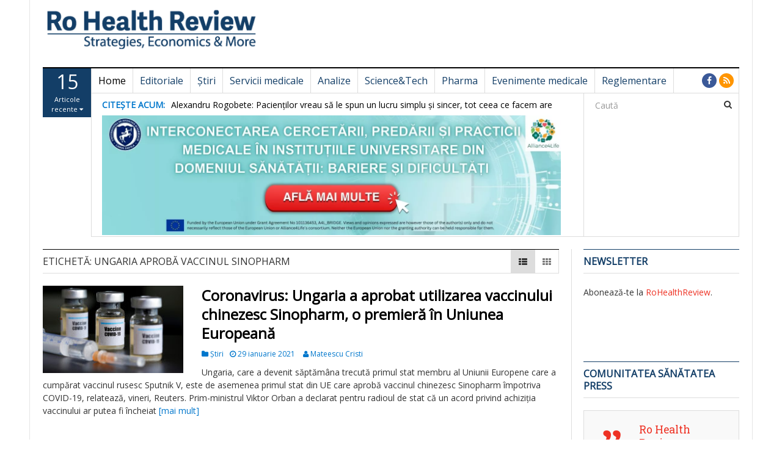

--- FILE ---
content_type: text/html; charset=UTF-8
request_url: https://rohealthreview.ro/eticheta/ungaria-aproba-vaccinul-sinopharm/
body_size: 17781
content:
<!DOCTYPE html>
<html lang="ro-RO">
<head>
<meta charset="UTF-8">
<meta name="viewport" content="width=device-width, initial-scale=1">
<link rel="profile" href="http://gmpg.org/xfn/11">
<link rel="pingback" href="https://rohealthreview.ro/xmlrpc.php">

<title>Ungaria aprobă vaccinul Sinopharm &#8211; Ro Health Review</title>
<meta name='robots' content='max-image-preview:large'/>
	<style>img:is([sizes="auto" i], [sizes^="auto," i]) {contain-intrinsic-size:3000px 1500px}</style>
	<link rel='dns-prefetch' href='//fonts.googleapis.com'/>
<link rel="alternate" type="application/rss+xml" title="Ro Health Review &raquo; Flux" href="https://rohealthreview.ro/feed/"/>
<link rel="alternate" type="application/rss+xml" title="Ro Health Review &raquo; Flux comentarii" href="https://rohealthreview.ro/comments/feed/"/>
<link rel="alternate" type="application/rss+xml" title="Ro Health Review &raquo; Flux etichetă Ungaria aprobă vaccinul Sinopharm" href="https://rohealthreview.ro/eticheta/ungaria-aproba-vaccinul-sinopharm/feed/"/>
<script type="text/javascript">//<![CDATA[
window._wpemojiSettings={"baseUrl":"https:\/\/s.w.org\/images\/core\/emoji\/16.0.1\/72x72\/","ext":".png","svgUrl":"https:\/\/s.w.org\/images\/core\/emoji\/16.0.1\/svg\/","svgExt":".svg","source":{"concatemoji":"https:\/\/rohealthreview.ro\/wp-includes\/js\/wp-emoji-release.min.js?ver=6.8.3"}};!function(s,n){var o,i,e;function c(e){try{var t={supportTests:e,timestamp:(new Date).valueOf()};sessionStorage.setItem(o,JSON.stringify(t))}catch(e){}}function p(e,t,n){e.clearRect(0,0,e.canvas.width,e.canvas.height),e.fillText(t,0,0);var t=new Uint32Array(e.getImageData(0,0,e.canvas.width,e.canvas.height).data),a=(e.clearRect(0,0,e.canvas.width,e.canvas.height),e.fillText(n,0,0),new Uint32Array(e.getImageData(0,0,e.canvas.width,e.canvas.height).data));return t.every(function(e,t){return e===a[t]})}function u(e,t){e.clearRect(0,0,e.canvas.width,e.canvas.height),e.fillText(t,0,0);for(var n=e.getImageData(16,16,1,1),a=0;a<n.data.length;a++)if(0!==n.data[a])return!1;return!0}function f(e,t,n,a){switch(t){case"flag":return n(e,"\ud83c\udff3\ufe0f\u200d\u26a7\ufe0f","\ud83c\udff3\ufe0f\u200b\u26a7\ufe0f")?!1:!n(e,"\ud83c\udde8\ud83c\uddf6","\ud83c\udde8\u200b\ud83c\uddf6")&&!n(e,"\ud83c\udff4\udb40\udc67\udb40\udc62\udb40\udc65\udb40\udc6e\udb40\udc67\udb40\udc7f","\ud83c\udff4\u200b\udb40\udc67\u200b\udb40\udc62\u200b\udb40\udc65\u200b\udb40\udc6e\u200b\udb40\udc67\u200b\udb40\udc7f");case"emoji":return!a(e,"\ud83e\udedf")}return!1}function g(e,t,n,a){var r="undefined"!=typeof WorkerGlobalScope&&self instanceof WorkerGlobalScope?new OffscreenCanvas(300,150):s.createElement("canvas"),o=r.getContext("2d",{willReadFrequently:!0}),i=(o.textBaseline="top",o.font="600 32px Arial",{});return e.forEach(function(e){i[e]=t(o,e,n,a)}),i}function t(e){var t=s.createElement("script");t.src=e,t.defer=!0,s.head.appendChild(t)}"undefined"!=typeof Promise&&(o="wpEmojiSettingsSupports",i=["flag","emoji"],n.supports={everything:!0,everythingExceptFlag:!0},e=new Promise(function(e){s.addEventListener("DOMContentLoaded",e,{once:!0})}),new Promise(function(t){var n=function(){try{var e=JSON.parse(sessionStorage.getItem(o));if("object"==typeof e&&"number"==typeof e.timestamp&&(new Date).valueOf()<e.timestamp+604800&&"object"==typeof e.supportTests)return e.supportTests}catch(e){}return null}();if(!n){if("undefined"!=typeof Worker&&"undefined"!=typeof OffscreenCanvas&&"undefined"!=typeof URL&&URL.createObjectURL&&"undefined"!=typeof Blob)try{var e="postMessage("+g.toString()+"("+[JSON.stringify(i),f.toString(),p.toString(),u.toString()].join(",")+"));",a=new Blob([e],{type:"text/javascript"}),r=new Worker(URL.createObjectURL(a),{name:"wpTestEmojiSupports"});return void(r.onmessage=function(e){c(n=e.data),r.terminate(),t(n)})}catch(e){}c(n=g(i,f,p,u))}t(n)}).then(function(e){for(var t in e)n.supports[t]=e[t],n.supports.everything=n.supports.everything&&n.supports[t],"flag"!==t&&(n.supports.everythingExceptFlag=n.supports.everythingExceptFlag&&n.supports[t]);n.supports.everythingExceptFlag=n.supports.everythingExceptFlag&&!n.supports.flag,n.DOMReady=!1,n.readyCallback=function(){n.DOMReady=!0}}).then(function(){return e}).then(function(){var e;n.supports.everything||(n.readyCallback(),(e=n.source||{}).concatemoji?t(e.concatemoji):e.wpemoji&&e.twemoji&&(t(e.twemoji),t(e.wpemoji)))}))}((window,document),window._wpemojiSettings);
//]]></script>
<style id='wp-emoji-styles-inline-css' type='text/css'>img.wp-smiley,img.emoji{display:inline!important;border:none!important;box-shadow:none!important;height:1em!important;width:1em!important;margin:0 .07em!important;vertical-align:-.1em!important;background:none!important;padding:0!important}</style>
<link rel='stylesheet' id='wp-block-library-css' href='https://rohealthreview.ro/wp-includes/css/dist/block-library/A.style.min.css,qver=6.8.3.pagespeed.cf.6w6iIy5A4f.css' type='text/css' media='all'/>
<style id='classic-theme-styles-inline-css' type='text/css'>.wp-block-button__link{color:#fff;background-color:#32373c;border-radius:9999px;box-shadow:none;text-decoration:none;padding:calc(.667em + 2px) calc(1.333em + 2px);font-size:1.125em}.wp-block-file__button{background:#32373c;color:#fff;text-decoration:none}</style>
<style id='global-styles-inline-css' type='text/css'>:root{--wp--preset--aspect-ratio--square:1;--wp--preset--aspect-ratio--4-3: 4/3;--wp--preset--aspect-ratio--3-4: 3/4;--wp--preset--aspect-ratio--3-2: 3/2;--wp--preset--aspect-ratio--2-3: 2/3;--wp--preset--aspect-ratio--16-9: 16/9;--wp--preset--aspect-ratio--9-16: 9/16;--wp--preset--color--black:#000;--wp--preset--color--cyan-bluish-gray:#abb8c3;--wp--preset--color--white:#fff;--wp--preset--color--pale-pink:#f78da7;--wp--preset--color--vivid-red:#cf2e2e;--wp--preset--color--luminous-vivid-orange:#ff6900;--wp--preset--color--luminous-vivid-amber:#fcb900;--wp--preset--color--light-green-cyan:#7bdcb5;--wp--preset--color--vivid-green-cyan:#00d084;--wp--preset--color--pale-cyan-blue:#8ed1fc;--wp--preset--color--vivid-cyan-blue:#0693e3;--wp--preset--color--vivid-purple:#9b51e0;--wp--preset--gradient--vivid-cyan-blue-to-vivid-purple:linear-gradient(135deg,rgba(6,147,227,1) 0%,#9b51e0 100%);--wp--preset--gradient--light-green-cyan-to-vivid-green-cyan:linear-gradient(135deg,#7adcb4 0%,#00d082 100%);--wp--preset--gradient--luminous-vivid-amber-to-luminous-vivid-orange:linear-gradient(135deg,rgba(252,185,0,1) 0%,rgba(255,105,0,1) 100%);--wp--preset--gradient--luminous-vivid-orange-to-vivid-red:linear-gradient(135deg,rgba(255,105,0,1) 0%,#cf2e2e 100%);--wp--preset--gradient--very-light-gray-to-cyan-bluish-gray:linear-gradient(135deg,#eee 0%,#a9b8c3 100%);--wp--preset--gradient--cool-to-warm-spectrum:linear-gradient(135deg,#4aeadc 0%,#9778d1 20%,#cf2aba 40%,#ee2c82 60%,#fb6962 80%,#fef84c 100%);--wp--preset--gradient--blush-light-purple:linear-gradient(135deg,#ffceec 0%,#9896f0 100%);--wp--preset--gradient--blush-bordeaux:linear-gradient(135deg,#fecda5 0%,#fe2d2d 50%,#6b003e 100%);--wp--preset--gradient--luminous-dusk:linear-gradient(135deg,#ffcb70 0%,#c751c0 50%,#4158d0 100%);--wp--preset--gradient--pale-ocean:linear-gradient(135deg,#fff5cb 0%,#b6e3d4 50%,#33a7b5 100%);--wp--preset--gradient--electric-grass:linear-gradient(135deg,#caf880 0%,#71ce7e 100%);--wp--preset--gradient--midnight:linear-gradient(135deg,#020381 0%,#2874fc 100%);--wp--preset--font-size--small:13px;--wp--preset--font-size--medium:20px;--wp--preset--font-size--large:36px;--wp--preset--font-size--x-large:42px;--wp--preset--spacing--20:.44rem;--wp--preset--spacing--30:.67rem;--wp--preset--spacing--40:1rem;--wp--preset--spacing--50:1.5rem;--wp--preset--spacing--60:2.25rem;--wp--preset--spacing--70:3.38rem;--wp--preset--spacing--80:5.06rem;--wp--preset--shadow--natural:6px 6px 9px rgba(0,0,0,.2);--wp--preset--shadow--deep:12px 12px 50px rgba(0,0,0,.4);--wp--preset--shadow--sharp:6px 6px 0 rgba(0,0,0,.2);--wp--preset--shadow--outlined:6px 6px 0 -3px rgba(255,255,255,1) , 6px 6px rgba(0,0,0,1);--wp--preset--shadow--crisp:6px 6px 0 rgba(0,0,0,1)}:where(.is-layout-flex){gap:.5em}:where(.is-layout-grid){gap:.5em}body .is-layout-flex{display:flex}.is-layout-flex{flex-wrap:wrap;align-items:center}.is-layout-flex > :is(*, div){margin:0}body .is-layout-grid{display:grid}.is-layout-grid > :is(*, div){margin:0}:where(.wp-block-columns.is-layout-flex){gap:2em}:where(.wp-block-columns.is-layout-grid){gap:2em}:where(.wp-block-post-template.is-layout-flex){gap:1.25em}:where(.wp-block-post-template.is-layout-grid){gap:1.25em}.has-black-color{color:var(--wp--preset--color--black)!important}.has-cyan-bluish-gray-color{color:var(--wp--preset--color--cyan-bluish-gray)!important}.has-white-color{color:var(--wp--preset--color--white)!important}.has-pale-pink-color{color:var(--wp--preset--color--pale-pink)!important}.has-vivid-red-color{color:var(--wp--preset--color--vivid-red)!important}.has-luminous-vivid-orange-color{color:var(--wp--preset--color--luminous-vivid-orange)!important}.has-luminous-vivid-amber-color{color:var(--wp--preset--color--luminous-vivid-amber)!important}.has-light-green-cyan-color{color:var(--wp--preset--color--light-green-cyan)!important}.has-vivid-green-cyan-color{color:var(--wp--preset--color--vivid-green-cyan)!important}.has-pale-cyan-blue-color{color:var(--wp--preset--color--pale-cyan-blue)!important}.has-vivid-cyan-blue-color{color:var(--wp--preset--color--vivid-cyan-blue)!important}.has-vivid-purple-color{color:var(--wp--preset--color--vivid-purple)!important}.has-black-background-color{background-color:var(--wp--preset--color--black)!important}.has-cyan-bluish-gray-background-color{background-color:var(--wp--preset--color--cyan-bluish-gray)!important}.has-white-background-color{background-color:var(--wp--preset--color--white)!important}.has-pale-pink-background-color{background-color:var(--wp--preset--color--pale-pink)!important}.has-vivid-red-background-color{background-color:var(--wp--preset--color--vivid-red)!important}.has-luminous-vivid-orange-background-color{background-color:var(--wp--preset--color--luminous-vivid-orange)!important}.has-luminous-vivid-amber-background-color{background-color:var(--wp--preset--color--luminous-vivid-amber)!important}.has-light-green-cyan-background-color{background-color:var(--wp--preset--color--light-green-cyan)!important}.has-vivid-green-cyan-background-color{background-color:var(--wp--preset--color--vivid-green-cyan)!important}.has-pale-cyan-blue-background-color{background-color:var(--wp--preset--color--pale-cyan-blue)!important}.has-vivid-cyan-blue-background-color{background-color:var(--wp--preset--color--vivid-cyan-blue)!important}.has-vivid-purple-background-color{background-color:var(--wp--preset--color--vivid-purple)!important}.has-black-border-color{border-color:var(--wp--preset--color--black)!important}.has-cyan-bluish-gray-border-color{border-color:var(--wp--preset--color--cyan-bluish-gray)!important}.has-white-border-color{border-color:var(--wp--preset--color--white)!important}.has-pale-pink-border-color{border-color:var(--wp--preset--color--pale-pink)!important}.has-vivid-red-border-color{border-color:var(--wp--preset--color--vivid-red)!important}.has-luminous-vivid-orange-border-color{border-color:var(--wp--preset--color--luminous-vivid-orange)!important}.has-luminous-vivid-amber-border-color{border-color:var(--wp--preset--color--luminous-vivid-amber)!important}.has-light-green-cyan-border-color{border-color:var(--wp--preset--color--light-green-cyan)!important}.has-vivid-green-cyan-border-color{border-color:var(--wp--preset--color--vivid-green-cyan)!important}.has-pale-cyan-blue-border-color{border-color:var(--wp--preset--color--pale-cyan-blue)!important}.has-vivid-cyan-blue-border-color{border-color:var(--wp--preset--color--vivid-cyan-blue)!important}.has-vivid-purple-border-color{border-color:var(--wp--preset--color--vivid-purple)!important}.has-vivid-cyan-blue-to-vivid-purple-gradient-background{background:var(--wp--preset--gradient--vivid-cyan-blue-to-vivid-purple)!important}.has-light-green-cyan-to-vivid-green-cyan-gradient-background{background:var(--wp--preset--gradient--light-green-cyan-to-vivid-green-cyan)!important}.has-luminous-vivid-amber-to-luminous-vivid-orange-gradient-background{background:var(--wp--preset--gradient--luminous-vivid-amber-to-luminous-vivid-orange)!important}.has-luminous-vivid-orange-to-vivid-red-gradient-background{background:var(--wp--preset--gradient--luminous-vivid-orange-to-vivid-red)!important}.has-very-light-gray-to-cyan-bluish-gray-gradient-background{background:var(--wp--preset--gradient--very-light-gray-to-cyan-bluish-gray)!important}.has-cool-to-warm-spectrum-gradient-background{background:var(--wp--preset--gradient--cool-to-warm-spectrum)!important}.has-blush-light-purple-gradient-background{background:var(--wp--preset--gradient--blush-light-purple)!important}.has-blush-bordeaux-gradient-background{background:var(--wp--preset--gradient--blush-bordeaux)!important}.has-luminous-dusk-gradient-background{background:var(--wp--preset--gradient--luminous-dusk)!important}.has-pale-ocean-gradient-background{background:var(--wp--preset--gradient--pale-ocean)!important}.has-electric-grass-gradient-background{background:var(--wp--preset--gradient--electric-grass)!important}.has-midnight-gradient-background{background:var(--wp--preset--gradient--midnight)!important}.has-small-font-size{font-size:var(--wp--preset--font-size--small)!important}.has-medium-font-size{font-size:var(--wp--preset--font-size--medium)!important}.has-large-font-size{font-size:var(--wp--preset--font-size--large)!important}.has-x-large-font-size{font-size:var(--wp--preset--font-size--x-large)!important}:where(.wp-block-post-template.is-layout-flex){gap:1.25em}:where(.wp-block-post-template.is-layout-grid){gap:1.25em}:where(.wp-block-columns.is-layout-flex){gap:2em}:where(.wp-block-columns.is-layout-grid){gap:2em}:root :where(.wp-block-pullquote){font-size:1.5em;line-height:1.6}</style>
<link rel='stylesheet' id='dw-megamenu-front-end-style-css' href='https://rohealthreview.ro/wp-content/plugins/dw-megamenu/assets/css/A.dw-megamenu.css,qver=6.8.3.pagespeed.cf.B7W88mI_F5.css' type='text/css' media='all'/>
<link rel='stylesheet' id='dw-social-share-css' href='https://rohealthreview.ro/wp-content/plugins/dw-social-share/assets/css/A.style.css,qver=6.8.3.pagespeed.cf.JmC3U8yNlI.css' type='text/css' media='all'/>
<style id='parent-style-css' media='all'>.sticky{}.bypostauthor{}</style>
<link rel='stylesheet' id='child-style-css' href='https://rohealthreview.ro/wp-content/themes/dw-focus-child/A.style.css,qver=10.11.2.pagespeed.cf.m_UIcg8V17.css' type='text/css' media='all'/>
<link rel='stylesheet' id='dw-focus-main-css' href='https://rohealthreview.ro/wp-content/themes/dw-focus/assets/css/A.dw-focus.min.css,qver=1.3.4.pagespeed.cf.zoBRAhgCLz.css' type='text/css' media='all'/>
<link rel='stylesheet' id='dw-focus-style-css' href='https://rohealthreview.ro/wp-content/themes/dw-focus-child/A.style.css,qver=6.8.3.pagespeed.cf.m_UIcg8V17.css' type='text/css' media='all'/>
<link rel='stylesheet' id='dw-focus-print-css' href='https://rohealthreview.ro/wp-content/themes/dw-focus/assets/css/A.print.css,qver=1.3.4.pagespeed.cf.ZCCSew3_cv.css' type='text/css' media='print'/>
<link rel='stylesheet' id='dw-focus-fonts-css' href='//fonts.googleapis.com/css?family=Open+Sans' type='text/css' media='all'/>
<script type="text/javascript" src="https://rohealthreview.ro/wp-includes/js/jquery/jquery.min.js,qver=3.7.1.pagespeed.jm.PoWN7KAtLT.js" id="jquery-core-js"></script>
<script src="https://rohealthreview.ro/wp-includes,_js,_jquery,_jquery-migrate.min.js,qver==3.4.1+wp-content,_themes,_dw-focus,_assets,_js,_modernizr.min.js,qver==1.3.4+wp-content,_themes,_dw-focus,_assets,_js,_jquery-mobile.min.js,qver==1.3.2.pagespeed.jc.NASC0wJLo-.js"></script><script>eval(mod_pagespeed_VBSQFfAYzw);</script>
<script>eval(mod_pagespeed_UFUyLGxuJk);</script>
<script>eval(mod_pagespeed_$oAG0vvHd3);</script>
<link rel="https://api.w.org/" href="https://rohealthreview.ro/wp-json/"/><link rel="alternate" title="JSON" type="application/json" href="https://rohealthreview.ro/wp-json/wp/v2/tags/15250"/><link rel="EditURI" type="application/rsd+xml" title="RSD" href="https://rohealthreview.ro/xmlrpc.php?rsd"/>
<meta name="generator" content="WordPress 6.8.3"/>

<!-- This site is using AdRotate v5.17.1 to display their advertisements - https://ajdg.solutions/ -->
<!-- AdRotate CSS -->
<style type="text/css" media="screen">.g{margin:0;padding:0;overflow:hidden;line-height:1;zoom:1}.g img{height:auto}.g-col{position:relative;float:left}.g-col:first-child{margin-left:0}.g-col:last-child{margin-right:0}.g-1{margin:0;width:100%;max-width:842px;height:100%;max-height:105px}@media only screen and (max-width:480px){.g-col,.g-dyn,.g-single{width:100%;margin-left:0;margin-right:0}}</style>
<!-- /AdRotate CSS -->

<style type="text/css">a{color:#ee3224}a:hover,a:active{color:#000}.site-footer{color:#dcdcdc}.site-footer a{color:#dcdcdc}.site-footer a:hover,.site-footer a:active{color:#fff}.site-footer #footer-widgets .widget-title{color:#fff}.site-footer .footer-navigation,#footer-widgets{border-color:#333}#footer-widgets .widget_nav_menu:after{background-color:#333}.site-footer{background-color:#133e67}body{color:#333;font-weight:300;font-size:14px;font-family:Open\ Sans;line-height:1.5}h1,h2,h3,h4,h5,h6,.dw_focus_widget_news_slider .carousel-title-indicators li,.widget_news-slider .carousel-title-indicators li,.post-navigation .nav-links,.dw_focus_widget_news_ticker a,.widget_news-ticker a{font-weight:300;font-family:Open\ Sans;line-height:1.3}h1{font-size:36px}h2{font-size:30px}h2{font-size:30px}h3{font-size:24px}h4{font-size:18px}h5{font-size:14px}h6{font-size:12px}</style>		<style type="text/css" id="wp-custom-css">.nav>li>a{padding:10px 11px;padding-top:10px;padding-bottom:10px}.navbar-default .navbar-nav .color-blue>a{color:#133e67;font-weight:normal}.navbar-default .navbar-nav>.active>a{color:#ee3224;background-color:#eee;font-weight:bold}.mks_adswidget_ul.large{margin:0!important;padding:0!important}.mks_adswidget_ul.large li{display:inline-block}#mks_ads_widget-3{text-align:center}.single #main>.post{padding-bottom:0}</style>
		<!-- Cxense SATI script 3.0 begin -->

<script type="text/javascript">window.cX=window.cX||{};cX.callQueue=cX.callQueue||[];cX.callQueue.push(['setSiteId','1129570900026411563']);cX.callQueue.push(['sendPageViewEvent']);</script>
<script type="text/javascript" async src="//code3.adtlgc.com/js/sati_init.js"></script>
<script type="text/javascript">(function(d,s,e,t){e=d.createElement(s);e.type='text/java'+s;e.async='async';e.src='http'+('https:'===location.protocol?'s://s':'://')+'cdn.cxense.com/cx.js';t=d.getElementsByTagName(s)[0];t.parentNode.insertBefore(e,t);})(document,'script');</script>

<!-- Cxense SATI script 3.0 end -->
</head>

<body class="archive tag tag-ungaria-aproba-vaccinul-sinopharm tag-15250 wp-theme-dw-focus wp-child-theme-dw-focus-child layout-boxed sidebar-right">
<div id="page" class="hfeed site">
	<header class="site-header">
		<div class="container">
			<div class="row hidden-xs hidden-sm">
				<div class="col-md-4">
																<a href="https://rohealthreview.ro/" rel="home" class="site-logo"><img src="[data-uri]" title="Ro Health Review"></a>
									</div>
							</div>
						<div class="navigation-wrap featured-articles-activated under-navigation-activated">
				<div class="featured-articles visible-lg lastest"><a href="javascript:void(0)" data-max="15" class="toggle-featured-articles" data-toggle="collapse" data-target=".featured-articles-list"><strong>15</strong> Articole recente <i class="fa fa-caret-down"></i></a><div class="featured-articles-list collapse"><div class="articles-list-inner"><i class="fa fa-spinner fa-pulse fa-2x"></i></div></div></div>				<nav id="masthead" class="navbar navbar-default site-navigation" role="banner">
					<div class="navbar-header">
												<button class="navbar-toggle" data-toggle="collapse" data-target=".main-navigation"><i class="fa fa-bars"></i></button>
												<a href="https://rohealthreview.ro/" rel="home" class="site-brand navbar-brand visible-xs visible-sm">
																						<img src="[data-uri]" title="Ro Health Review">
													</a>
													<button class="search-toggle visible-xs visible-sm" data-toggle="collapse" data-target=".under-navigation"><i class="fa fa-search"></i></button>
											</div>

					<div id="site-navigation" class="collapse navbar-collapse main-navigation" role="navigation">
						<ul id="menu-meniu-principal-simplu" class="nav navbar-nav navbar-left dw-mega-menu-transition-default"><li class="dw-mega-menu-hover item-29183 menu-home"><a href="https://rohealthreview.ro/">Home</a></li>
<li class="dw-mega-menu-hover item-29184 menu-editoriale color-blue"><a href="https://rohealthreview.ro/sectiune/editoriale/">Editoriale</a></li>
<li class="dw-mega-menu-hover item-29185 menu-stiri color-blue"><a href="https://rohealthreview.ro/sectiune/stiri/">Știri</a></li>
<li class="dw-mega-menu-hover item-29186 menu-servicii-medicale color-blue"><a href="https://rohealthreview.ro/sectiune/servicii-medicale/">Servicii medicale</a></li>
<li class="dw-mega-menu-hover item-29187 menu-analize color-blue"><a href="https://rohealthreview.ro/sectiune/analize/">Analize</a></li>
<li class="dw-mega-menu-hover item-29188 menu-sciencetech color-blue"><a href="https://rohealthreview.ro/sectiune/tech/">Science&amp;Tech</a></li>
<li class="dw-mega-menu-hover item-29189 menu-pharma color-blue"><a href="https://rohealthreview.ro/sectiune/pharma/">Pharma</a></li>
<li class="dw-mega-menu-hover item-29190 menu-evenimente-medicale color-blue"><a href="https://rohealthreview.ro/sectiune/evenimente-medicale/">Evenimente medicale</a></li>
<li class="dw-mega-menu-hover item-29191 menu-reglementare color-blue"><a href="https://rohealthreview.ro/sectiune/reglementare/">Reglementare</a></li>
</ul>						<div class="hidden-xs hidden-sm">		<ul class="nav navbar-nav navbar-right">
									<li class="facebook">
				<a href="https://www.facebook.com/RoHealthReview/"><i class="fa fa-facebook"></i></a>
			</li>
									<li class="rss"><a href="https://rohealthreview.ro/feed/"><i class="fa fa-rss"></i></a></li>					</ul>
	</div>
					</div>
				</nav>

								<div class="under-navigation hidden-xs hidden-sm">
					<div class="row">
						<div class="col-md-9 hidden-xs hidden-sm">		<aside id="news-ticker-2" class="widget dw_focus_widget_news_ticker">		<h2 class="widget-title">Citește acum: </h2>		<div class="news-ticker-wrap headlines" data-interval="4000">
			<ul>
							<li>
					<a href="https://rohealthreview.ro/alexandru-rogobete-pacientilor-vreau-sa-le-spun-un-lucru-simplu-si-sincer-tot-ceea-ce-facem-are-un-singur-scop-imbunatatirea-sistemului-de-sanatate/">Alexandru Rogobete: Pacienților vreau să le spun un lucru simplu și sincer, tot ceea ce facem are un singur scop, îmbunătățirea sistemului de Sănătate</a>
									<span class="post-date">decembrie 24, 2025</span>
								</li>
							<li>
					<a href="https://rohealthreview.ro/asistenta-medicala-in-judetul-bihor-va-fi-asigurata-prin-centrele-de-permanenta-in-perioada-sarbatorilor-de-iarna/">Asistența medicală în județul Bihor va fi asigurată prin Centrele de Permanență în perioada sărbătorilor de iarnă</a>
									<span class="post-date">decembrie 24, 2025</span>
								</li>
							<li>
					<a href="https://rohealthreview.ro/scju-sibiu-isi-consolideaza-capacitatea-de-pregatire-medicala-prin-achizitia-unui-manechin-avansat-pentru-simularea-urgentelor/">SCJU Sibiu își consolidează capacitatea de pregătire medicală prin achiziția unui manechin avansat pentru simularea urgențelor</a>
									<span class="post-date">decembrie 24, 2025</span>
								</li>
							<li>
					<a href="https://rohealthreview.ro/ministerul-sanatatii-avertizeaza-asupra-intensificarii-gripei-si-recomanda-masuri-de-preventie/">Ministerul Sănătății avertizează asupra intensificării gripei și recomandă măsuri de prevenție</a>
									<span class="post-date">decembrie 24, 2025</span>
								</li>
							<li>
					<a href="https://rohealthreview.ro/spitalul-clinic-judetean-de-urgenta-constanta-asigura-continuitatea-actului-medical-pe-durata-sarbatorilor-de-iarna/">Spitalul Clinic Județean de Urgență Constanța asigură continuitatea actului medical pe durata sărbătorilor de iarnă</a>
									<span class="post-date">decembrie 24, 2025</span>
								</li>
							<li>
					<a href="https://rohealthreview.ro/insp-recomanda-vaccinarea-anti-gripala-pe-fondul-cresterii-cazurilor-de-gripa-in-romania/">INSP recomandă vaccinarea anti-gripală pe fondul creșterii cazurilor de gripă în România</a>
									<span class="post-date">decembrie 24, 2025</span>
								</li>
							<li>
					<a href="https://rohealthreview.ro/pacientii-din-boghenii-noi-beneficiaza-de-conditii-medicale-imbunatatite-dupa-modernizarea-oficiului-medicilor-de-familie/">Pacienții din Boghenii Noi beneficiază de condiții medicale îmbunătățite după modernizarea Oficiului Medicilor de Familie</a>
									<span class="post-date">decembrie 24, 2025</span>
								</li>
							<li>
					<a href="https://rohealthreview.ro/crucea-rosie-romana-fiecare-clipa-in-care-intindem-o-mana-aproapelui-are-puterea-sa-schimbe-vieti/">Crucea Roșie Română: Fiecare clipă în care întindem o mână aproapelui are puterea să schimbe vieți</a>
									<span class="post-date">decembrie 24, 2025</span>
								</li>
							<li>
					<a href="https://rohealthreview.ro/cmsr-anul-care-se-incheie-a-fost-unul-intens-marcat-de-o-activitate-sustinuta-in-plan-institutional-ne-indreptam-cu-incredere-spre-anul-care-urmeaza/">CMSR: Anul care se încheie a fost unul intens, marcat de o activitate susținută în plan instituțional. Ne îndreptăm cu încredere spre anul care urmează</a>
									<span class="post-date">decembrie 24, 2025</span>
								</li>
							<li>
					<a href="https://rohealthreview.ro/ansp-recomandari-pentru-sarbatori-de-iarna-fara-riscuri-pentru-sanatate/">ANSP: Recomandări pentru sărbători de iarnă fără riscuri pentru sănătate</a>
									<span class="post-date">decembrie 24, 2025</span>
								</li>
							<li>
					<a href="https://rohealthreview.ro/spitalul-judetean-bacau-servicii-medicale-imbunatatite-si-investitii-in-actul-medical-in-2025/">Spitalul Județean Bacău: Servicii medicale îmbunătățite și investiții în actul medical în 2025</a>
									<span class="post-date">decembrie 24, 2025</span>
								</li>
							<li>
					<a href="https://rohealthreview.ro/spitalul-clinic-municipal-de-urgenta-timisoara-aduce-craciunul-in-sectii-pentru-pacienti/">Spitalul Clinic Municipal de Urgență Timișoara aduce Crăciunul în secții pentru pacienți</a>
									<span class="post-date">decembrie 24, 2025</span>
								</li>
							<li>
					<a href="https://rohealthreview.ro/holurile-spitalului-judetean-de-urgenta-pitesti-rasuna-de-colinde-si-voie-buna-pentru-pacienti/">Holurile Spitalului Județean de Urgență Pitești răsună de colinde și voie bună pentru pacienți</a>
									<span class="post-date">decembrie 24, 2025</span>
								</li>
							<li>
					<a href="https://rohealthreview.ro/spitalul-universitar-de-urgenta-bucuresti-ambulatorii-inchise-de-craciun-si-anul-nou-linii-de-garda-active/">Spitalul Universitar de Urgență București: Ambulatorii închise de Crăciun și Anul Nou, linii de gardă active</a>
									<span class="post-date">decembrie 24, 2025</span>
								</li>
							<li>
					<a href="https://rohealthreview.ro/ministrul-sanatatii-valoarea-punctului-in-ambulatoriu-creste-la-65-lei-cu-aplicare-de-la-1-ianuarie-2026/">Ministrul Sănătății: Valoarea punctului în ambulatoriu crește la 6,5 lei, cu aplicare de la 1 ianuarie 2026</a>
									<span class="post-date">decembrie 23, 2025</span>
								</li>
						</ul>
		</div>
		</aside>		<aside id="media_image-15" class="widget widget_media_image"><a href="https://umfcd.ro/cercetare-si-dezvoltare/proiecte/proiecte-internationale/alliance-for-life-sciences-closing-research-and-innovation-divide-in-the-european-union/"><img width="1920" height="500" src="https://rohealthreview.ro/wp-content/uploads/2024/12/xBANNER-2-1.jpg.pagespeed.ic.n0WXyJcJsr.webp" class="image wp-image-86182  attachment-full size-full" alt="" style="max-width: 100%; height: auto;" decoding="async" fetchpriority="high" srcset="https://rohealthreview.ro/wp-content/uploads/2024/12/xBANNER-2-1.jpg.pagespeed.ic.n0WXyJcJsr.webp 1920w, https://rohealthreview.ro/wp-content/uploads/2024/12/xBANNER-2-1-230x60.jpg.pagespeed.ic.1o8ljlBHAg.webp 230w, https://rohealthreview.ro/wp-content/uploads/2024/12/xBANNER-2-1-640x167.jpg.pagespeed.ic.vgJhKFt9OJ.webp 640w, https://rohealthreview.ro/wp-content/uploads/2024/12/xBANNER-2-1-768x200.jpg.pagespeed.ic.9N1eEZs5GG.webp 768w, https://rohealthreview.ro/wp-content/uploads/2024/12/xBANNER-2-1-1536x400.jpg.pagespeed.ic.a71hoGUmM9.webp 1536w" sizes="(max-width: 1920px) 100vw, 1920px"/></a></aside></div>
						<div class="col-md-3"><form method="get" id="searchform" action="https://rohealthreview.ro/">
	<input type="text" name="s" id="s" class="form-control" value="" placeholder="Caută">
	<input type="submit" class="search-submit">
</form>
</div>
					</div>
				</div>
							</div>
		</div>
						<!-- Error, Advert is not available at this time due to schedule/geolocation restrictions! -->				<!-- Error, Advert is not available at this time due to schedule/geolocation restrictions! -->	</header>

	<div id="content" class="site-content">
<div class="container">
	<div class="content-inner">
		<div class="row">
			<div class="col-lg-9">
				<div id="primary" class="content-area">
					<main id="main" class="site-main" role="main">
																						<header class="page-header">
							<h1 class="page-title category-header">Etichetă: <span>Ungaria aprobă vaccinul Sinopharm</span></h1>														<div class="layout-select pull-right">
								<a class="layout-list active" href="#"><i class="fa fa-th-list"></i></a>
								<a class="layout-grid " href="#"><i class="fa fa-th"></i></a>
							</div>
													</header>
																		<div class="posts-inner layout-">
							<div class="row">
																						<div class="col-md-12">
									<article id="post-39238" class="has-thumbnail post-39238 post type-post status-publish format-standard has-post-thumbnail hentry category-stiri tag-ungaria-aproba-vaccinul-sinopharm tag-vaccin-anti-covid-19 tag-vaccinare-impotriva-covid-19 tag-vaccinul-chinezesc-sinopharm">
	<div class="entry-thumbnail"><a href="https://rohealthreview.ro/coronavirus-ungaria-a-aprobat-utilizarea-vaccinului-chinezesc-sinopharm-o-premiera-in-uniunea-europeana/"><img width="230" height="143" src="https://rohealthreview.ro/wp-content/uploads/2021/01/coronavirus-resultats-prometteurs-pour-un-vaccin-experimental-de-moderna_20201116134028-230x143.jpg" class="attachment-dw-focus-archive size-dw-focus-archive wp-post-image" alt="" decoding="async" srcset="https://rohealthreview.ro/wp-content/uploads/2021/01/coronavirus-resultats-prometteurs-pour-un-vaccin-experimental-de-moderna_20201116134028-230x143.jpg 230w, https://rohealthreview.ro/wp-content/uploads/2021/01/coronavirus-resultats-prometteurs-pour-un-vaccin-experimental-de-moderna_20201116134028-209x130.jpg 209w, https://rohealthreview.ro/wp-content/uploads/2021/01/coronavirus-resultats-prometteurs-pour-un-vaccin-experimental-de-moderna_20201116134028-578x360.jpg 578w, https://rohealthreview.ro/wp-content/uploads/2021/01/coronavirus-resultats-prometteurs-pour-un-vaccin-experimental-de-moderna_20201116134028-768x478.jpg 768w, https://rohealthreview.ro/wp-content/uploads/2021/01/coronavirus-resultats-prometteurs-pour-un-vaccin-experimental-de-moderna_20201116134028-1536x956.jpg 1536w, https://rohealthreview.ro/wp-content/uploads/2021/01/coronavirus-resultats-prometteurs-pour-un-vaccin-experimental-de-moderna_20201116134028-2048x1275.jpg 2048w" sizes="(max-width: 230px) 100vw, 230px"/></a></div>
	<div class="post-inner">
	<header class="entry-header">
		<h3 class="entry-title"><a href="https://rohealthreview.ro/coronavirus-ungaria-a-aprobat-utilizarea-vaccinului-chinezesc-sinopharm-o-premiera-in-uniunea-europeana/" rel="bookmark">Coronavirus: Ungaria a aprobat utilizarea vaccinului chinezesc Sinopharm, o premieră în Uniunea Europeană</a></h3>
				<div class="entry-meta">
			<span class="cat-links"><i class="fa fa-folder"></i> <a href="https://rohealthreview.ro/sectiune/stiri/" rel="category tag">Știri</a></span><span class="posted-on"><i class="fa fa-clock-o"></i> <a href="https://rohealthreview.ro/coronavirus-ungaria-a-aprobat-utilizarea-vaccinului-chinezesc-sinopharm-o-premiera-in-uniunea-europeana/" rel="bookmark"><span class="entry-date published">29 ianuarie 2021</span><span class="updated sr-only">29 ianuarie 2021</span></a></span><span class="byline"> <i class="fa fa-user"></i> <span class="author vcard"><a class="url fn" href="https://rohealthreview.ro/author/cristi-mateescu/">Mateescu Cristi</a></span></span>		</div>
			</header>

	<div class="entry-content">
		<p>Ungaria, care a devenit săptămâna trecută primul stat membru al Uniunii Europene care a cumpărat vaccinul rusesc Sputnik V, este de asemenea primul stat din UE care aprobă vaccinul chinezesc Sinopharm împotriva COVID-19, relatează, vineri, Reuters. Prim-ministrul Viktor Orban a declarat pentru radioul de stat că un acord privind achiziţia vaccinului ar putea fi încheiat<a class="read-more" href="https://rohealthreview.ro/coronavirus-ungaria-a-aprobat-utilizarea-vaccinului-chinezesc-sinopharm-o-premiera-in-uniunea-europeana/"> [mai mult]</a></p>

			</div>
	</div>
</article>
								</div>
																					</div>
						</div>
																							</main>
				</div>
			</div>
			<div class="col-lg-3">
				
<div id="secondary" class="widget-area" role="complementary">
	<aside id="text-9" class="widget widget_text"><h2 class="widget-title">Newsletter</h2>			<div class="textwidget"><p>Abonează-te la <a href="https://rohealthreview.ro/newsletter-abonare/" rel="noopener">RoHealthReview</a>.</p>
</div>
		</aside><aside id="text-14" class="widget widget_text">			<div class="textwidget"><div id="gpt-passback-sidebar"><script>var x=getCookieValue('numar_accesari');if(x<5){googletag.cmd.push(function(){googletag.display('gpt-passback-sidebar');});}</script></div>
<p><!--START TAG MONITORIZARE--><br/>
<script type="text/javascript" src="https://synocdn.com/js/syno_score_mipo.js"></script><br/>
<script>var x=getCookieValue('numar_accesari');if(x<5){var ssObj=window.synoScore||(window.parent?window.parent.synoScore:0);if(ssObj){ssObj.reportImp('78f547fc90ba1f45e7547922f3bf457e16b18464.png','1180496');}}</script><br/>
<!--SFARSIT TAG MONITORIZARE--></p>
</div>
		</aside><aside id="text-8" class="widget widget_text"><h2 class="widget-title"><a href="https://www.sanatateapress.ro/" target="_blank">Comunitatea sănătatea press</a></h2>			<div class="textwidget"><div class="fb-page" data-href="https://www.facebook.com/RoHealthReview/" data-small-header="false" data-adapt-container-width="true" data-hide-cover="false" data-show-facepile="true">
<blockquote class="fb-xfbml-parse-ignore" cite="https://www.facebook.com/RoHealthReview/"><p><a href="https://www.facebook.com/RoHealthReview/">Ro Health Review</a></p></blockquote>
</div>
</div>
		</aside><aside id="media_image-3" class="widget widget_media_image"><a href="https://www.sanatateapress.ro/" target="_blank"><img width="250" height="250" src="https://rohealthreview.ro/wp-content/uploads/2018/08/xsanatatea-press-group-2.jpg.pagespeed.ic.Vt8v8GqCSa.webp" class="image wp-image-1769  attachment-full size-full" alt="sanatatea-press-group-2" style="max-width: 100%; height: auto;" decoding="async" loading="lazy" srcset="https://rohealthreview.ro/wp-content/uploads/2018/08/xsanatatea-press-group-2.jpg.pagespeed.ic.Vt8v8GqCSa.webp 250w, https://rohealthreview.ro/wp-content/uploads/2018/08/xsanatatea-press-group-2-110x110.jpg.pagespeed.ic.Iqued0lBzu.webp 110w, https://rohealthreview.ro/wp-content/uploads/2018/08/xsanatatea-press-group-2-130x130.jpg.pagespeed.ic.5eMrsAp6hu.webp 130w, https://rohealthreview.ro/wp-content/uploads/2018/08/xsanatatea-press-group-2-230x230.jpg.pagespeed.ic.FA04OiV4oR.webp 230w" sizes="auto, (max-width: 250px) 100vw, 250px"/></a></aside><aside id="text-10" class="widget widget_text">			<div class="textwidget"><div class="fb-page" data-href="https://www.facebook.com/sanatateapressgroup/" data-small-header="false" data-adapt-container-width="true" data-hide-cover="false" data-show-facepile="true">
<blockquote class="fb-xfbml-parse-ignore" cite="https://www.facebook.com/sanatateapressgroup/"><p><a href="https://www.facebook.com/sanatateapressgroup/">Ro Health Review</a></p></blockquote>
</div>
</div>
		</aside><aside id="media_image-2" class="widget widget_media_image"><a href="https://www.sanatateatv.ro/" target="_blank"><img width="250" height="166" src="https://rohealthreview.ro/wp-content/uploads/2018/08/xsanatatea-tv-ro-2.jpg.pagespeed.ic.1JyM70RAX1.webp" class="image wp-image-1770  attachment-full size-full" alt="sanatatea-tv-ro-2" style="max-width: 100%; height: auto;" decoding="async" loading="lazy" srcset="https://rohealthreview.ro/wp-content/uploads/2018/08/xsanatatea-tv-ro-2.jpg.pagespeed.ic.1JyM70RAX1.webp 250w, https://rohealthreview.ro/wp-content/uploads/2018/08/xsanatatea-tv-ro-2-196x130.jpg.pagespeed.ic.O-SC73Ta9Y.webp 196w, https://rohealthreview.ro/wp-content/uploads/2018/08/xsanatatea-tv-ro-2-230x153.jpg.pagespeed.ic.nkyPIisq2x.webp 230w" sizes="auto, (max-width: 250px) 100vw, 250px"/></a></aside><aside id="text-11" class="widget widget_text">			<div class="textwidget"><div class="fb-page" data-href="https://www.facebook.com/SanatateaTV/" data-small-header="false" data-adapt-container-width="true" data-hide-cover="false" data-show-facepile="true">
<blockquote class="fb-xfbml-parse-ignore" cite="https://www.facebook.com/SanatateaTV/"><p><a href="https://www.facebook.com/SanatateaTV/">Ro Health Review</a></p></blockquote>
</div>
</div>
		</aside></div>
			</div>
		</div>
	</div>
</div>

<!--START TAG MONITORIZARE-->
<script type="text/javascript" src="https://synocdn.com/js/syno_score_mipo.js"></script>
<script>var width=window.innerWidth||document.documentElement.clientWidth||document.body.clientWidth;var x=getCookieValue('numar_accesari');if(x<5){if(width>970){var ssObj=window.synoScore||(window.parent?window.parent.synoScore:0);if(ssObj){ssObj.reportImp('97da6d1b092a993a45c229eb2373b1cbc600fd76.png','1180496');}}else{var ssObj=window.synoScore||(window.parent?window.parent.synoScore:0);if(ssObj){ssObj.reportImp('78f547fc90ba1f45e7547922f3bf457e16b18464.png','1180496');}}}</script>
<!--SFARSIT TAG MONITORIZARE-->


	<footer id="colophon" class="site-footer" role="contentinfo">
		<div class="container">
						<div class="row">
				<div class="site-info col-md-9">
										Site administrat de: <a href="https://www.sanatateapress.ro/">Sănătatea Press Group</a>.										Toate drepturile rezervate.<br>
					<ul class="menu-footer">
						<li class="dw-mega-menu-hover item-1572 menu-despre-noi"><a href="https://rohealthreview.ro/despre-noi/">Despre noi</a></li>
<li class="dw-mega-menu-hover item-1721 menu-politica-de-confidentialitate"><a href="https://rohealthreview.ro/politica-de-confidentialitate/">Politică de confidențialitate</a></li>
<li class="dw-mega-menu-hover item-1332 menu-politica-de-cookie-uri"><a href="https://rohealthreview.ro/politica-de-cookie-uri/">Politica de cookie-uri</a></li>
<li class="dw-mega-menu-hover item-1577 menu-politica-editoriala"><a href="https://rohealthreview.ro/politica-editoriala/">Politica editorială</a></li>
<li class="dw-mega-menu-hover item-1573 menu-contact"><a href="https://rohealthreview.ro/contact/">Contact</a></li>
					</ul>
				</div>
												<div class="site-footer-logo col-md-3 text-right">
					<a href="https://rohealthreview.ro/" rel="home"><img src="//rohealthreview.ro/wp-content/uploads/2018/08/xlogo-rhr-mic-bw.png.pagespeed.ic.6LjJvwNDNh.webp" title="Ro Health Review"></a>
				</div>
								
				<!--<div class="site-info col-md-12">
					Ro Health Review face o diferențiere clară între conținutul editorial și cel publicitar al <a href="http://rohealthreview.ro/">www.rohealthreview.ro</a>. Conținutul editorial al <a href="http://rohealthreview.ro/">www.rohealthreview.ro</a> este independent de orice conținut publicitar, care este marcat corespunzător cu (P). Responsabilitatea asupra conținutului declarațiilor incluse în materialele prezentate pe <a href="http://rohealthreview.ro/">www.rohealthreview.ro</a> aparține în exclusivitate intervievaților, iar utilizatorii spațiului publicitar răspund de informațiile incluse în bannere și/sau advertoriale.
				</div>-->
			</div>
		</div>
	</footer>
</div>
<script type="speculationrules">
{"prefetch":[{"source":"document","where":{"and":[{"href_matches":"\/*"},{"not":{"href_matches":["\/wp-*.php","\/wp-admin\/*","\/wp-content\/uploads\/*","\/wp-content\/*","\/wp-content\/plugins\/*","\/wp-content\/themes\/dw-focus-child\/*","\/wp-content\/themes\/dw-focus\/*","\/*\\?(.+)"]}},{"not":{"selector_matches":"a[rel~=\"nofollow\"]"}},{"not":{"selector_matches":".no-prefetch, .no-prefetch a"}}]},"eagerness":"conservative"}]}
</script>
<script type="text/javascript" id="adrotate-groups-js-extra">//<![CDATA[
var impression_object={"ajax_url":"https:\/\/rohealthreview.ro\/wp-admin\/admin-ajax.php"};
//]]></script>
<script type="text/javascript" id="adrotate-groups-js">//<![CDATA[
(function($){$.fn.gslider=function(settings){var config={groupid:0,speed:3000};if(settings)$.extend(true,config,settings)
this.each(function(i){var $cont=$(this);var gallery=$(this).children();var length=gallery.length;var timer=0;var counter=1;if(length==1){var tracker=$cont.find(".c-1 a").attr("data-track");if(typeof tracker!=='undefined'){impressiontracker(tracker);}}if(length>1){$cont.find(".c-1").show();for(n=2;n<=length;n++){$cont.find(".c-"+n).hide();}timer=setInterval(function(){play();},config.speed);}function transitionTo(gallery,index){if((counter>=length)||(index>=length)){counter=1;}else{counter++;}$cont.find(".c-"+counter).show();var tracker=$cont.find(".c-"+counter+' a').attr("data-track");if(typeof tracker!=='undefined'){impressiontracker(tracker);}$cont.find(".c-"+index).hide();}function play(){transitionTo(gallery,counter);}function impressiontracker(tracker){admeta=atob(tracker).split(',');var name=escape('adrotate-'+admeta[0]);var now=Math.round(Date.now()/1000);var expired=now-admeta[3];var session=sessionStorage.getItem(name);if(session==null){session=0;}if(session<=expired){$.post(impression_object.ajax_url,{'action':'adrotate_impression','track':tracker});sessionStorage.setItem(name,now);delete tracker;}}});return this;};}(jQuery));
//]]></script>
<script type="text/javascript" id="adrotate-clicker-js-extra">//<![CDATA[
var click_object={"ajax_url":"https:\/\/rohealthreview.ro\/wp-admin\/admin-ajax.php"};
//]]></script>
<script src="https://rohealthreview.ro/wp-content/plugins/adrotate,_library,_jquery.clicker.js+dw-megamenu,_assets,_js,_dw-megamenu.js,qver==6.8.3+dw-social-share,_assets,_js,_script.js,qver==1.0.0.pagespeed.jc.nMqFDDnaIJ.js"></script><script>eval(mod_pagespeed_Ym4Pt4lgSp);</script>
<script>eval(mod_pagespeed_$BDTGEB5iv);</script>
<script>eval(mod_pagespeed_zhJsg2J2Jo);</script>
<script type="text/javascript" id="dw-focus-script-js-extra">//<![CDATA[
var dw_focus={"ajax_url":"https:\/\/rohealthreview.ro\/wp-admin\/admin-ajax.php"};
//]]></script>
<script type="text/javascript" src="https://rohealthreview.ro/wp-content/themes/dw-focus/assets/js/dw-focus.min.js,qver=1.3.4.pagespeed.jm.fEueo8tq9o.js" id="dw-focus-script-js"></script>
<!-- AdRotate JS -->
<script type="text/javascript">jQuery(document).ready(function(){if(jQuery.fn.gslider){jQuery('.g-1').gslider({groupid:1,speed:5000});jQuery('.g-2').gslider({groupid:2,speed:5000});}});</script>
<!-- /AdRotate JS -->

<div class="col-md-12" style="text-align:center">
<!-- CookiePro Cookies Settings button start -->
<button id="ot-sdk-btn" class="ot-sdk-show-settings"> Cookie Settings</button>
<!-- CookiePro Cookies Settings button end -->
	<a target="_blank" href="https://www.brat.ro/membru/sanatatea-press-group-srl"><img src="[data-uri]"></a>
</div>
</div>
</body>
</html>


--- FILE ---
content_type: text/css
request_url: https://rohealthreview.ro/wp-content/plugins/dw-megamenu/assets/css/A.dw-megamenu.css,qver=6.8.3.pagespeed.cf.B7W88mI_F5.css
body_size: 69
content:
.dw-sub-menu{position:absolute;visibility:hidden;opacity:0;background:#fff}.dw-sub-menu>li{min-width:220px}.dw-mega-menu{visibility:hidden;opacity:0;z-index:2;position:absolute;background:#fff}.dw-mega-menu .dw-sub-menu{position:static;visibility:hidden;opacity:0}.dw-mega-menu-row{display:table!important;width:100%;margin:0;padding:0;list-style:none}.dw-mega-menu-col{display:table-cell!important}li.dw-mega-menu-open>.dw-sub-menu,li.dw-mega-menu-open>.dw-mega-menu,li.dw-mega-menu-open>.dw-mega-menu .dw-sub-menu{height:auto;visibility:visible;opacity:1}.dw-mega-menu-full-width{position:static!important}.dw-mega-menu-full-width .dw-mega-menu{left:0;right:0}.dw-mega-menu-tabs{margin:0;padding:0;list-style:none;background:#eee}.dw-mega-menu-tabs .dw-mega-menu-tab{position:static!important;width:100%}.dw-mega-menu-tabs .dw-mega-menu-tab>a{width:20%;color:#333}.dw-mega-menu-tabs .dw-mega-menu-tab .dw-mega-menu-tab-content{position:absolute;top:0!important;left:20%!important;display:none}.dw-mega-menu-tabs .dw-mega-menu-tab-open .dw-mega-menu-tab-content{display:block;width:80%;background:#fff}.dw-mega-menu-tabs .dw-mega-menu-tab-content>.dw-sub-menu>li{position:static}.dw-mega-menu-transition-slide .dw-mega-menu-open .dw-mega-menu{visibility:visible;opacity:1;-ms-transform:translate(0,0);-webkit-transform:translate(0,0);-o-transform:translate(0,0);transform:translate(0,0);-webkit-transition:all .6s;-o-transition:all .6s;-ms-transition:all .6s;transition:all .6s}.dw-mega-menu-transition-slide .dw-mega-menu{visibility:hidden;opacity:0;-ms-transform:translate(0,10%);-webkit-transform:translate(0,10%);-o-transform:translate(0,10%);transform:translate(0,10%);-webkit-transition:all .6s;-o-transition:all .6s;-ms-transition:all .6s;transition:all .6s}.dw-mega-menu-transition-elastic .dw-mega-menu-open .dw-mega-menu{visibility:visible;opacity:1;-ms-transform:rotateY(0deg);-webkit-transform:rotateY(0deg);-o-transform:rotateY(0deg);transform:rotateY(0deg);-ms-transform:all .6s;-webkit-transition:all .6s;-o-transition:all .6s;transition:all .6s}.dw-mega-menu-transition-elastic .dw-mega-menu{visibility:hidden;opacity:0;-ms-transform:rotateY(180deg);-webkit-transform:rotateY(180deg);-o-transform:rotateY(180deg);transform:rotateY(180deg);-ms-transform:all .6s;-webkit-transition:all .6s;-o-transition:all .6s;transition:all .6s}.dw-mega-menu-transition-zoom .dw-mega-menu-open .dw-mega-menu{visibility:visible;opacity:1;-ms-transform:scale(1,1);-webkit-transform:scale(1,1);-o-transform:scale(1,1);transform:scale(1,1);-ms-transition:all .6s;-webkit-transition:all .6s;-o-transition:all .6s;transition:all .6s}.dw-mega-menu-transition-zoom .dw-mega-menu{visibility:hidden;opacity:0;-ms-transform:scale(.5,.5);-webkit-transform:scale(.5,.5);-o-transform:scale(.5,.5);transform:scale(.5,.5);-ms-transition:all .6s;-webkit-transition:all .6s;-o-transition:all .6s;transition:all .6s}.dw-mega-menu-transition-fading .dw-mega-menu-open .dw-mega-menu{visibility:visible;opacity:1;transition:all 1s}.dw-mega-menu-transition-fading .dw-mega-menu{visibility:hidden;opacity:0;transition:all 1s}.dw-mega-menu-transition-default .dw-mega-menu-open .dw-mega-menu{visibility:visible;opacity:1}.dw-mega-menu-transition-default .dw-mega-menu{visibility:hidden;opacity:0}

--- FILE ---
content_type: text/css
request_url: https://rohealthreview.ro/wp-content/plugins/dw-social-share/assets/css/A.style.css,qver=6.8.3.pagespeed.cf.JmC3U8yNlI.css
body_size: 42
content:
.dw-social-share:before,.dw-social-share:after{content:" ";display:table}.dw-social-share:after{clear:both}.dw-social-share li{display:block;float:left;padding:0 5px}.dw-social-share li:hover{opacity:.6}.dw-social-share .dwss-facebook a i{background:#306199}.dw-social-share .dwss-twitter a i{background:#26c4f1}.dw-social-share .dwss-google-plus a i{background:#e93f2e}.dw-social-share .dwss-linkedin a i{background:#007bb6}.dw-social-share .dwss-pinterest a i{background:#b81621}.dw-social-share .dwss-mail a i,.dw-social-share .dwss-print a i{background:#000}.dwss-style-1 a i{line-height:36px;text-align:center;width:36px;height:36px;color:#fff;font-size:14px}.dwss-style-1 span{display:none}.dwss-style-2 a i{line-height:24px;text-align:center;width:24px;height:24px;color:#fff;font-size:14px}.dwss-style-2 span{display:none}.dwss-style-3 a i{line-height:36px;text-align:center;width:36px;height:36px;color:#fff;font-size:14px;border-radius:50%}.dwss-style-3 span{display:none}.dwss-style-4 a i{line-height:24px;text-align:center;width:24px;height:24px;color:#fff;font-size:14px;border-radius:50%}.dwss-style-4 span{display:none}.dwss-style-5 a i{line-height:36px;text-align:center;border-radius:3px;width:36px;height:36px;color:#fff;font-size:14px}.dwss-style-5 span{display:none}.dwss-style-6 a i{line-height:24px;text-align:center;border-radius:3px;width:24px;height:24px;color:#fff;font-size:14px}.dwss-style-6 span{display:none}.dwss-style-7 a{display:block}.dwss-style-7 a i{line-height:24px;text-align:center;width:24px;height:24px;color:#fff;font-size:12px;border-radius:2px 0 0 2px;display:block;float:left}.dwss-style-7 li{background:#fff;margin-right:5px;padding:0}.dwss-style-7 li span{font-family:arial;font-weight:bold;font-size:12px;padding:0 9px;display:block;float:right;line-height:22px;border-radius:0 2px 2px 0}.dwss-style-7 li.dwss-facebook span{color:#306199;border:1px solid #306199}.dwss-style-7 li.dwss-twitter span{color:#26c4f1;border:1px solid #26c4f1}.dwss-style-7 li.dwss-google-plus span{color:#e93f2e;border:1px solid #e93f2e}.dwss-style-7 li.dwss-linkedin span{color:#007bb6;border:1px solid #007bb6}.dwss-style-7 li.dwss-pinterest span{color:#b81621;border:1px solid #b81621}.dwss-style-7 li.dwss-mail span,.dwss-style-7 li.dwss-print span{color:#000;border:1px solid #000}

--- FILE ---
content_type: text/css
request_url: https://rohealthreview.ro/wp-content/themes/dw-focus/assets/css/A.print.css,qver=1.3.4.pagespeed.cf.ZCCSew3_cv.css
body_size: -389
content:
.single #page{border:none;padding:0}.single .entry-sidebar,.single .entry-meta,.single .post-navigation,.single #secondary,.single .comment-respond,.single .site-footer{display:none}

--- FILE ---
content_type: application/javascript
request_url: https://rohealthreview.ro/wp-content/plugins/adrotate,_library,_jquery.clicker.js+dw-megamenu,_assets,_js,_dw-megamenu.js,qver==6.8.3+dw-social-share,_assets,_js,_script.js,qver==1.0.0.pagespeed.jc.nMqFDDnaIJ.js
body_size: 690
content:
var mod_pagespeed_Ym4Pt4lgSp = "(function($){$(document).ready(function(){$(document).on('click','a.gofollow',function(){$.post(click_object.ajax_url,{'action':'adrotate_click','track':$(this).attr(\"data-track\")});});});}(jQuery));";
var mod_pagespeed_$BDTGEB5iv = "jQuery(document).ready(function($){var window_width=$(window).width();var nav=$('nav');var menu_width=nav.find('.dw-mega-menu-wrap').width();if(menu_width>0){var offset_left=nav.find('.dw-mega-menu-wrap').parent().offset().left;if(menu_width+offset_left>window_width){$('nav').find('.dw-mega-menu-wrap').css('left',-(menu_width+offset_left-window_width)-20);}}$('.dw-megamenu-tab-child > a').on('mouseenter',function(){$('.dw-megamenu-tab-child > ul').css('display','none');$(this).next().css('display','block');});$('.dw-mega-menu-hover').on('mouseenter',function(){var t=$(this);if($(this).hasClass('dw-mega-menu-tab')){$(this).parent().find('> li.dw-mega-menu-hover').removeClass('dw-mega-menu-tab-open');$(this).addClass('dw-mega-menu-tab-open');}else{$(this).parent().find('> li.dw-mega-menu-hover').removeClass('dw-mega-menu-open');$(this).addClass('dw-mega-menu-open');}});$('.dw-mega-menu-hover').on('mouseleave',function(){$(this).parent().find('> li.dw-mega-menu-hover').removeClass('dw-mega-menu-open');});$('.dw-mega-menu-tab:first-child').addClass('dw-mega-menu-tab-open');$('.dw-mega-menu-tabs').each(function(){$(this).find('.dw-mega-menu-tab').each(function(){var t=$(this);var length=$(this).html().length;var indexof=$(this).html().indexOf('</a>');var html=$(this).html().slice(0,indexof);var html2=$(this).html().slice(indexof+4,length);var return_html=html+'</a><div class=\"dw-mega-menu-tab-content\">'+html2+'</div>';$(this).html(return_html);});});function resize_megamenu_tab(){var height=[];$('.dw-mega-menu-tabs').each(function(){height=[];var height_parent=$(this).parent().outerHeight();$(this).find('.dw-mega-menu-tab').each(function(){var div_height=$(this).find('.dw-mega-menu-tab-content').outerHeight();height.push(div_height);});var max=height[0];$.each(height,function(index,number){if(max<number)max=number;});if(height_parent>max)max=height_parent;$(this).css('min-height',max).find('.dw-mega-menu-tab-content').css('min-height',max);});}$(window).load(function(){resize_megamenu_tab();});});";
var mod_pagespeed_zhJsg2J2Jo = "jQuery(document).ready(function($){function rawurlencode(str){str=(str+'').toString();return encodeURIComponent(str).replace(/!/g,'%21').replace(/'/g,'%27').replace(/\\(/g,'%28').replace(/\\)/g,'%29').replace(/\\*/g,'%2A');}var title=rawurlencode($(document).find('h1.entry-title').text());var url=rawurlencode(window.location.href);var image=$('.post-thumbnail img').attr('src');$('.dw-social-share .dwss-facebook').on('click',function(event){window.open('http://www.facebook.com/sharer.php?u='+url+'','','menubar=no,toolbar=no,resizable=yes,scrollbars=yes,height=300,width=600');return false;});$('.dw-social-share .dwss-twitter').on('click',function(event){window.open('https://twitter.com/share?url='+url+'&text='+title+'','_blank','width=800,height=300');return false;});$('.dw-social-share .dwss-google-plus').on('click',function(event){window.open('http://plus.google.com/share?url='+url+'','_blank','width=800,height=600');return false;});$('.dw-social-share .dwss-linkedin').on('click',function(event){window.open('https://www.linkedin.com/cws/share?mini=true&url='+url+'','_blank','width=800,height=600');return false;});$('.dw-social-share .dwss-pinterest').on('click',function(event){window.open('http://pinterest.com/pin/create/button/?url='+url+'&media='+image+'','_blank','width=800,height=600');return false;});$('.dw-social-share .dwss-print').on('click',function(event){window.print();return false;});});";


--- FILE ---
content_type: text/javascript;charset=utf-8
request_url: https://id.cxense.com/public/user/id?json=%7B%22identities%22%3A%5B%7B%22type%22%3A%22ckp%22%2C%22id%22%3A%22mjnlsz4fwazhzqlg%22%7D%2C%7B%22type%22%3A%22lst%22%2C%22id%22%3A%22l14q4uduc0x51ff7osq1gnjki%22%7D%2C%7B%22type%22%3A%22cst%22%2C%22id%22%3A%22l14q4uduc0x51ff7osq1gnjki%22%7D%5D%7D&callback=cXJsonpCB1
body_size: 188
content:
/**/
cXJsonpCB1({"httpStatus":200,"response":{"userId":"cx:3668m8he23hbt2vdac7o0b7pvu:2ebwziwucxd1","newUser":true}})

--- FILE ---
content_type: text/javascript;charset=utf-8
request_url: https://p1cluster.cxense.com/p1.js
body_size: 99
content:
cX.library.onP1('l14q4uduc0x51ff7osq1gnjki');
